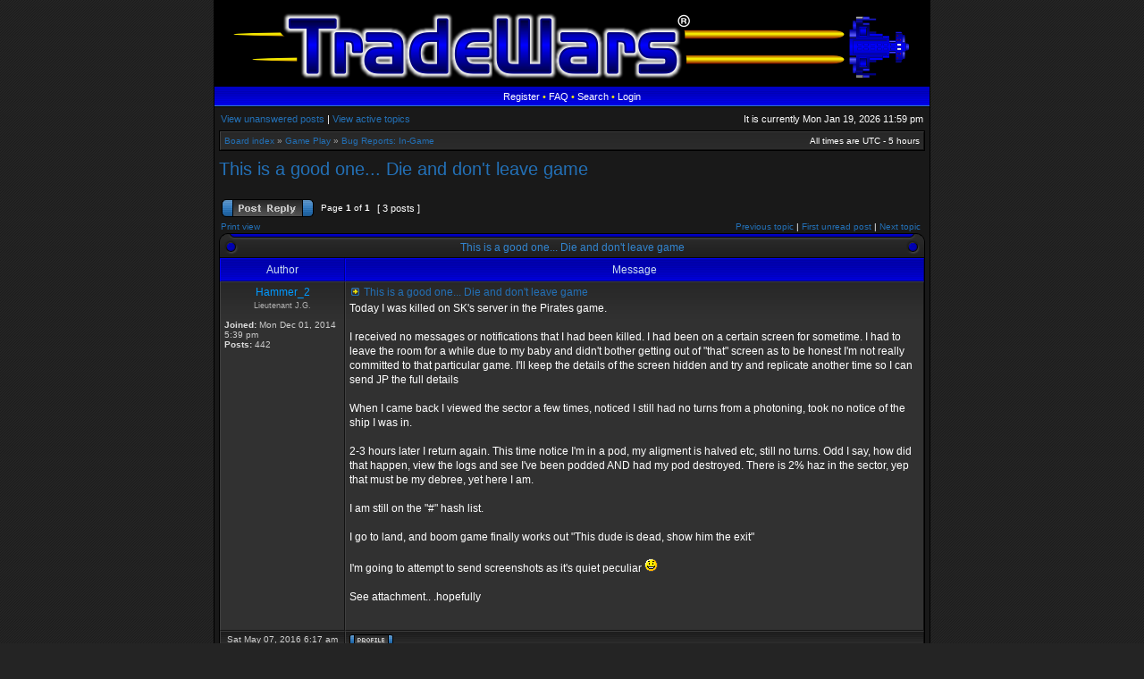

--- FILE ---
content_type: text/html; charset=UTF-8
request_url: https://www.classictw.com/viewtopic.php?f=44&t=34859&view=unread
body_size: 5932
content:
<!DOCTYPE html PUBLIC "-//W3C//DTD XHTML 1.0 Transitional//EN" "http://www.w3.org/TR/xhtml1/DTD/xhtml1-transitional.dtd">
<html xmlns="http://www.w3.org/1999/xhtml" dir="ltr" lang="en-gb" xml:lang="en-gb">
<head>

<meta http-equiv="X-UA-Compatible" content="IE=edge,chrome=1" />
<meta http-equiv="content-type" content="text/html; charset=UTF-8" />
<meta http-equiv="content-language" content="en-gb" />
<meta http-equiv="content-style-type" content="text/css" />
<meta http-equiv="imagetoolbar" content="no" />

<title>www.ClassicTW.com - View topic - This is a good one... Die and don't leave game</title>

<link rel="alternate" type="application/atom+xml" title="Feed - www.ClassicTW.com" href="https://www.classictw.com/feed.php" /><link rel="alternate" type="application/atom+xml" title="Feed - News" href="https://www.classictw.com/feed.php?mode=news" /><link rel="alternate" type="application/atom+xml" title="Feed - All forums" href="https://www.classictw.com/feed.php?mode=forums" /><link rel="alternate" type="application/atom+xml" title="Feed - New Topics" href="https://www.classictw.com/feed.php?mode=topics" /><link rel="alternate" type="application/atom+xml" title="Feed - Active Topics" href="https://www.classictw.com/feed.php?mode=topics_active" /><link rel="alternate" type="application/atom+xml" title="Feed - Forum - Bug Reports: In-Game" href="https://www.classictw.com/feed.php?f=44" /><link rel="alternate" type="application/atom+xml" title="Feed - Topic - This is a good one... Die and don't leave game" href="https://www.classictw.com/feed.php?f=44&amp;t=34859" />

<link rel="stylesheet" href="./styles/acidtech/theme/stylesheet.css" type="text/css" />
<!--[if IE]>
<link rel="stylesheet" type="text/css" href="./styles/acidtech/theme/ie7.css" />
<![endif]-->

<script type="text/javascript" src="./mobiquo/tapatalkdetect.js"></script>
<script type="text/javascript">
// <![CDATA[

	var onload_functions = new Array();
	var onunload_functions = new Array();
	var ca_main_width = '100%';



function popup(url, width, height, name)
{
	if (!name)
	{
		name = '_popup';
	}

	window.open(url.replace(/&amp;/g, '&'), name, 'height=' + height + ',resizable=yes,scrollbars=yes,width=' + width);
	return false;
}

function jumpto()
{
	var page = prompt('Enter the page number you wish to go to:', '1');
	var per_page = '';
	var base_url = '';

	if (page !== null && !isNaN(page) && page == Math.floor(page) && page > 0)
	{
		if (base_url.indexOf('?') == -1)
		{
			document.location.href = base_url + '?start=' + ((page - 1) * per_page);
		}
		else
		{
			document.location.href = base_url.replace(/&amp;/g, '&') + '&start=' + ((page - 1) * per_page);
		}
	}
}

/**
* Find a member
*/
function find_username(url)
{
	popup(url, 760, 570, '_usersearch');
	return false;
}

/**
* Mark/unmark checklist
* id = ID of parent container, name = name prefix, state = state [true/false]
*/
function marklist(id, name, state)
{
	var parent = document.getElementById(id);
	if (!parent)
	{
		eval('parent = document.' + id);
	}

	if (!parent)
	{
		return;
	}

	var rb = parent.getElementsByTagName('input');
	
	for (var r = 0; r < rb.length; r++)
	{
		if (rb[r].name.substr(0, name.length) == name)
		{
			rb[r].checked = state;
		}
	}
}



	/**
	* New function for handling multiple calls to window.onload and window.unload by pentapenguin
	*/
	window.onload = function()
	{
		for (var i = 0; i < onload_functions.length; i++)
		{
			eval(onload_functions[i]);
		}
	}

	window.onunload = function()
	{
		for (var i = 0; i < onunload_functions.length; i++)
		{
			eval(onunload_functions[i]);
		}
	}


if(navigator.userAgent && navigator.userAgent.indexOf('Mac OS X') > 0)
{
	document.write('<link rel="stylesheet" href="./styles/acidtech/theme/mac.css" type="text/css" />');
}

// ]]>
</script>
<script type="text/javascript" src="./styles/acidtech/template/ca_scripts.js"></script>
</head>
<body class="ltr">

<a name="top"></a>

<table border="0" cellspacing="0" cellpadding="0" width="100%" id="maintable" align="center">
<tr>
	<td id="logorow" align="center"><div id="logo-left"><div id="logo-right">
		<a href="./index.php?sid=4ddd0f5d54db34735771fb4e124d9470"><img src="./styles/acidtech/imageset/site_logo.gif" alt="" title="" /></a>
	</div></div></td>
</tr>
<tr>
	<td class="navrow">
		<a href="./ucp.php?mode=register&amp;sid=4ddd0f5d54db34735771fb4e124d9470">Register</a> &#8226; 
		<a href="./faq.php?sid=4ddd0f5d54db34735771fb4e124d9470">FAQ</a>
		 &#8226; <a href="./search.php?sid=4ddd0f5d54db34735771fb4e124d9470">Search</a> &#8226; <a href="./ucp.php?mode=login&amp;sid=4ddd0f5d54db34735771fb4e124d9470">Login</a>
	</td>
</tr>
<tr>
	<td id="contentrow">



    <table width="100%" cellspacing="0">
    <tr>
        <td class="gensmall">
            <a href="./search.php?search_id=unanswered&amp;sid=4ddd0f5d54db34735771fb4e124d9470">View unanswered posts</a> | <a href="./search.php?search_id=active_topics&amp;sid=4ddd0f5d54db34735771fb4e124d9470">View active topics</a>
        </td>
        <td class="gensmall" align="right">
            It is currently Mon Jan 19, 2026 11:59 pm<br />
            
        </td>
    </tr>
    </table>

	<table class="tablebg breadcrumb" width="100%" cellspacing="0" cellpadding="0" style="margin-top: 5px;">
	<tr>
		<td class="row1">
			<p class="breadcrumbs"><a href="./index.php?sid=4ddd0f5d54db34735771fb4e124d9470">Board index</a> &#187; <a href="./viewforum.php?f=46&amp;sid=4ddd0f5d54db34735771fb4e124d9470">Game Play</a> &#187; <a href="./viewforum.php?f=44&amp;sid=4ddd0f5d54db34735771fb4e124d9470">Bug Reports: In-Game</a></p>
			<p class="datetime">All times are UTC - 5 hours </p>
		</td>
	</tr>
	</table>

	<br />

<div id="pageheader">
	<h2><a class="titles" href="./viewtopic.php?f=44&amp;t=34859&amp;sid=4ddd0f5d54db34735771fb4e124d9470">This is a good one... Die and don't leave game</a></h2>


</div>

<br clear="all" /><br />

<div id="pagecontent">

	<table width="100%" cellspacing="1">
	<tr>
		
			<td align="left" valign="middle" nowrap="nowrap">
				<a href="./posting.php?mode=reply&amp;f=44&amp;t=34859&amp;sid=4ddd0f5d54db34735771fb4e124d9470"><img src="./styles/acidtech/imageset/en/button_topic_reply.gif" width="103" height="20" alt="Reply to topic" title="Reply to topic" /></a>
			</td>
		
			<td class="nav" valign="middle" nowrap="nowrap">&nbsp;Page <strong>1</strong> of <strong>1</strong><br /></td>
			<td class="gensmall" nowrap="nowrap">&nbsp;[ 3 posts ]&nbsp;</td>
			<td class="gensmall" width="100%" align="right" nowrap="nowrap"></td>
		
	</tr>
	</table>

			<table width="100%" cellspacing="0">
			<tr>
				<td class="nav" nowrap="nowrap">
				<a href="./viewtopic.php?f=44&amp;t=34859&amp;sid=4ddd0f5d54db34735771fb4e124d9470&amp;view=print" title="Print view">Print view</a>
				</td>
				<td class="nav" align="right" nowrap="nowrap"><a href="./viewtopic.php?f=44&amp;t=34859&amp;view=previous&amp;sid=4ddd0f5d54db34735771fb4e124d9470">Previous topic</a> | <a href="#unread">First unread post</a> | <a href="./viewtopic.php?f=44&amp;t=34859&amp;view=next&amp;sid=4ddd0f5d54db34735771fb4e124d9470">Next topic</a>&nbsp;</td>
			</tr>
			</table>

	
	<div class="cap-div"><div class="cap-left"><div class="cap-right">&nbsp;This is a good one... Die and don't leave game&nbsp;</div></div></div>
	<table class="tablebg" width="100%" cellspacing="0">
        
        <tr>
            <th>Author</th>
            <th width="100%">Message</th>
        </tr>
        <tr class="row1">

			<td align="center" valign="top" class="row">
				<a name="unread"></a><a name="p247365"></a>
				<div class="postauthor" style="color: #0099FF">Hammer_2</div>
				<div class="posterrank">Lieutenant J.G.</div>

				<div class="postdetails">
					<br /><b>Joined:</b> Mon Dec 01, 2014 5:39 pm<br /><b>Posts:</b> 442
				</div>
				<img src="./styles/acidtech/theme/images/spacer.gif" width="120" height="1" alt="" />
			</td>
			<td width="100%" height="25" class="row" valign="top">
				<div style="float: right;"></div>
				<div class="postsubject"><a href="./viewtopic.php?p=247365&amp;sid=4ddd0f5d54db34735771fb4e124d9470#p247365"><img src="./styles/acidtech/imageset/icon_topic_newest.gif" width="13" height="9" alt="Unread post" title="Unread post" /></a>&nbsp;This is a good one... Die and don't leave game</div>

					

						<div class="postbody">Today I was killed on SK's server in the Pirates game. <br /><br />I received no messages or notifications that I had been killed. I had been on a certain screen for sometime. I had to leave the room for a while due to my baby and didn't bother getting out of &quot;that&quot; screen as to be honest I'm not really committed to that particular game. I'll keep the details of the screen hidden and try and replicate another time so I can send JP the full details<br /><br />When I came back I viewed the sector a few times, noticed I still had no turns from a photoning, took no notice of the ship I was in.<br /><br />2-3 hours later I return again. This time notice I'm in a pod, my aligment is halved etc, still no turns. Odd I say, how did that happen, view the logs and see I've been podded AND had my pod destroyed. There is 2% haz in the sector, yep that must be my debree, yet here I am.<br /><br />I am still on the &quot;#&quot; hash list.<br /><br />I go to land, and boom game finally works out &quot;This dude is dead, show him the exit&quot;<br /><br />I'm going to attempt to send screenshots as it's quiet peculiar <img src="./images/smilies/icon_smile.gif" alt=":)" title="Smile" /><br /><br />See attachment.. .hopefully</div>

					<br clear="all" /><br />
			</td>
		</tr>

		<tr class="row1">

			<td class="postbottom" align="center">Sat May 07, 2016 6:17 am</td>
			<td class="postbottom postbuttons" valign="middle">
				
					<div style="float: right">
					
					</div>
				<a href="./memberlist.php?mode=viewprofile&amp;u=30037&amp;sid=4ddd0f5d54db34735771fb4e124d9470"><img src="./styles/acidtech/imageset/en/icon_user_profile.gif" width="49" height="13" alt="Profile" title="Profile" /></a> 
			</td>
    	
		</tr>
	
	<tr>
		<td class="spacer" colspan="2" height="1"><img src="./styles/acidtech/theme/images/spacer.gif" alt="" width="1" height="1" /></td>
	</tr>
	<tr class="row2">

			<td align="center" valign="top" class="row">
				<a name="p247366"></a>
				<div class="postauthor" style="color: #0099FF">Star Killer</div>
				<div class="posterrank">Commander</div><div class="postavatar"><img src="./download/file.php?avatar=29921_1485580868.gif" width="118" height="54" alt="User avatar" /></div>

				<div class="postdetails">
					<br /><b>Joined:</b> Wed May 01, 2013 11:28 pm<br /><b>Posts:</b> 1350<br /><b>Location:</b> Rural Indiana
				</div>
				<img src="./styles/acidtech/theme/images/spacer.gif" width="120" height="1" alt="" />
			</td>
			<td width="100%" height="25" class="row" valign="top">
				<div style="float: right;"></div>
				<div class="postsubject"><a href="./viewtopic.php?p=247366&amp;sid=4ddd0f5d54db34735771fb4e124d9470#p247366"><img src="./styles/acidtech/imageset/icon_topic_newest.gif" width="13" height="9" alt="Unread post" title="Unread post" /></a>&nbsp;Re: This is a good one... Die and don't leave game</div>

					

						<div class="postbody"><div class="quotewrapper"><div class="quotetitle">Hammer_2 wrote:</div><div class="quotecontent">Today I was killed on SK's server in the Pirates game. <br /><br />I received no messages or notifications that I had been killed. I had been on a certain screen for sometime. I had to leave the room for a while due to my baby and didn't bother getting out of &quot;that&quot; screen as to be honest I'm not really committed to that particular game. I'll keep the details of the screen hidden and try and replicate another time so I can send JP the full details<br /><br />When I came back I viewed the sector a few times, noticed I still had no turns from a photoning, took no notice of the ship I was in.<br /><br />2-3 hours later I return again. This time notice I'm in a pod, my aligment is halved etc, still no turns. Odd I say, how did that happen, view the logs and see I've been podded AND had my pod destroyed. There is 2% haz in the sector, yep that must be my debree, yet here I am.<br /><br />I am still on the &quot;#&quot; hash list.<br /><br />I go to land, and boom game finally works out &quot;This dude is dead, show him the exit&quot;<br /><br />I'm going to attempt to send screenshots as it's quiet peculiar <img src="./images/smilies/icon_smile.gif" alt=":)" title="Smile" /><br /><br />See attachment.. .hopefully</div></div><br /><br />And the server side log shows:<br />Extern completed normally...<br />-=-=-=-=-=-=-=-=-=-=-=-=-=-=-=-=-=-=-=-=-=-=-=-=-=-=-=-=-<br />12:00:19 AM 05/07/2016  Iron Ranger(1): Ran Tradewars 2002.<br />03:37:51 AM 05/07/2016 Hammer(9): Normal exit<br />03:38:16 AM 05/07/2016 Hammer(9): Ran Tradewars 2002.<br />03:42:07 AM 05/07/2016 zep DESTROYED Hammer's ship in Tradewars<br />03:42:10 AM 05/07/2016 zep DESTROYED Hammer's ship in Tradewars<br />06:00:14 AM 05/07/2016 Hammer(9): Normal exit<br /><br />sounds like a timing issue. when i moved the server from my home to the remote server i kept all the settings that i used for the slower machine since I don't like making changes to active games. so my guess is that is what has happened in this case. the two and a half hours you where still in the game after being killed is interesting but im pretty sure this log would have showed the same if you where sitting at the &quot;T&quot; menu all the time.<br /><br /><br /><br />sk</div>

					
						<span class="postbody signature"><br /><span class="line">_________________</span><br /><span style="color: #0040FF">Star Killer</span><br /><span style="color: #00BFFF">USA(RETIRED)</span><br /><span style="color: #0040FF">Loyalty Above All Else Except Honor</span><br /><span style="color: #00BFFF">Playing with integrity is more important than winning</span><br /><span style="color: #FF4000">HHT 2015 Champs: Cloud09</span><br /><span style="color: #00FF00">2015 Lottery Tournament Winning Team Member</span><br /><span style="color: #00BFFF">2016 Big Game Draft Tournament Winning Team Member </span><br /><span style="color: #FF4000">HHT 2016 Champs: Cloud09</span><br /><span style="color: #FF4000">HHT 2021 Champs(Just For Showing Up)</span>      <br /><span style="color: #FF4000">HHT 2022 Champs(For 90mins of Play)</span><br />                                                                          <br /><span style="color: #0040FF">Star Killer's Ice9 TWGS</span><br /><span style="color: #00BFFF">Viper's Pit V1 TWGS</span><br /><span style="color: #0040FF">Website: <!-- m --><a class="postlink" href="http://sk-twgs.com">http://sk-twgs.com</a><!-- m --></span><br /><span style="color: #00BFFF">Email: <!-- e --><a href="mailto:starkillerstwgs@yahoo.com">starkillerstwgs@yahoo.com</a><!-- e --></span><br /><span style="color: #0040FF">Discord: Star Killer#0358</span><br /><span style="color: #00BFFF">Ice 9 V2 TWGS: SK-TWGS.COM PORT 2002</span><br /><span style="color: #0040FF">Viper's Pit V1 TWGS: V1.SK-TWGS.COM PORT 23</span><br /><span style="color: #00BFFF">Now The Fastest TWGS in the West</span><br /><span style="color: #0040FF">https://www.facebook.com/StarKillersTradeWars/</span><br /><span style="color: #00BFFF">To help offset the server(s) hosting bill donate via PayPal to: <!-- e --><a href="mailto:starkillerstwgs@yahoo.com">starkillerstwgs@yahoo.com</a><!-- e --></span></span>
					<br clear="all" /><br />
			</td>
		</tr>

		<tr class="row2">

			<td class="postbottom" align="center">Sat May 07, 2016 11:24 am</td>
			<td class="postbottom postbuttons" valign="middle">
				
					<div style="float: right">
					
					</div>
				<a href="./memberlist.php?mode=viewprofile&amp;u=29921&amp;sid=4ddd0f5d54db34735771fb4e124d9470"><img src="./styles/acidtech/imageset/en/icon_user_profile.gif" width="49" height="13" alt="Profile" title="Profile" /></a> <a href="http://www.sk-twgs.com"><img src="./styles/acidtech/imageset/icon_contact_www.gif" width="36" height="13" alt="WWW" title="WWW" /></a> 
			</td>
    	
		</tr>
	
	<tr>
		<td class="spacer" colspan="2" height="1"><img src="./styles/acidtech/theme/images/spacer.gif" alt="" width="1" height="1" /></td>
	</tr>
	<tr class="row1">

			<td align="center" valign="top" class="row">
				<a name="p247373"></a>
				<div class="postauthor" style="color: #0099FF">Hammer_2</div>
				<div class="posterrank">Lieutenant J.G.</div>

				<div class="postdetails">
					<br /><b>Joined:</b> Mon Dec 01, 2014 5:39 pm<br /><b>Posts:</b> 442
				</div>
				<img src="./styles/acidtech/theme/images/spacer.gif" width="120" height="1" alt="" />
			</td>
			<td width="100%" height="25" class="row" valign="top">
				<div style="float: right;"></div>
				<div class="postsubject"><a href="./viewtopic.php?p=247373&amp;sid=4ddd0f5d54db34735771fb4e124d9470#p247373"><img src="./styles/acidtech/imageset/icon_topic_newest.gif" width="13" height="9" alt="Unread post" title="Unread post" /></a>&nbsp;Re: This is a good one... Die and don't leave game</div>

					

						<div class="postbody">Yeah, I had exited and entered the game,<br /><br />decided to look at my personal game mail/messages.<br /><br />Figured I should get on the planet as I'm in a privateer<br /><br />Left room, got kill as suspected I might but kinda just forgot lol<br /><br />Came back, could view sector etc, until I landed and the game did some updates and worked out I was dead.<br /><br />I wouldn't be surprised if this happens in all games. It's a bit like when you moth a sector draining a cannon. THe fuel ore on the planet doesn't update until you attempt to land. So if the people you are mothing are out of the game for a few days they instantly get that few days of ore back. <br />That one has caught me out before.<br /><br />WOuld be easy to test. Not sure if I would have been getting new game messages or subspace talk etc when I was &quot;in limbo&quot;.</div>

					<br clear="all" /><br />
			</td>
		</tr>

		<tr class="row1">

			<td class="postbottom" align="center">Sat May 07, 2016 9:13 pm</td>
			<td class="postbottom postbuttons" valign="middle">
				
					<div style="float: right">
					
					</div>
				<a href="./memberlist.php?mode=viewprofile&amp;u=30037&amp;sid=4ddd0f5d54db34735771fb4e124d9470"><img src="./styles/acidtech/imageset/en/icon_user_profile.gif" width="49" height="13" alt="Profile" title="Profile" /></a> 
			</td>
    	
		</tr>
	
	<tr>
		<td class="spacer" colspan="2" height="1"><img src="./styles/acidtech/theme/images/spacer.gif" alt="" width="1" height="1" /></td>
	</tr>
	
	<tr>
		<td class="cat" colspan="2" align="center"><form name="viewtopic" method="post" action="./viewtopic.php?f=44&amp;t=34859&amp;sid=4ddd0f5d54db34735771fb4e124d9470"><span class="gensmall">Display posts from previous:</span> <select name="st" id="st"><option value="0" selected="selected">All posts</option><option value="1">1 day</option><option value="7">7 days</option><option value="14">2 weeks</option><option value="30">1 month</option><option value="90">3 months</option><option value="180">6 months</option><option value="365">1 year</option></select>&nbsp;<span class="gensmall">Sort by</span> <select name="sk" id="sk"><option value="a">Author</option><option value="t" selected="selected">Post time</option><option value="s">Subject</option></select> <select name="sd" id="sd"><option value="a" selected="selected">Ascending</option><option value="d">Descending</option></select>&nbsp;<input class="btnlite" type="submit" value="Go" name="sort" /></form></td>
	</tr>
	
	</table>
	

	<table width="100%" cellspacing="1">
	<tr>
		
			<td align="left" valign="middle" nowrap="nowrap">
				<a href="./posting.php?mode=reply&amp;f=44&amp;t=34859&amp;sid=4ddd0f5d54db34735771fb4e124d9470"><img src="./styles/acidtech/imageset/en/button_topic_reply.gif" width="103" height="20" alt="Reply to topic" title="Reply to topic" /></a>&nbsp;
			</td>
		
			<td class="nav" valign="middle" nowrap="nowrap">&nbsp;Page <strong>1</strong> of <strong>1</strong><br /></td>
			<td class="gensmall" nowrap="nowrap">&nbsp;[ 3 posts ]&nbsp;</td>
			<td class="gensmall" width="100%" align="right" nowrap="nowrap"></td>
		
	</tr>
	</table>

</div>



<div id="pagefooter"></div>

<table class="tablebg breadcrumb" width="100%" cellspacing="0" cellpadding="0" style="margin-top: 5px;">
	<tr>
		<td class="row1">
			<p class="breadcrumbs"><a href="./index.php?sid=4ddd0f5d54db34735771fb4e124d9470">Board index</a> &#187; <a href="./viewforum.php?f=46&amp;sid=4ddd0f5d54db34735771fb4e124d9470">Game Play</a> &#187; <a href="./viewforum.php?f=44&amp;sid=4ddd0f5d54db34735771fb4e124d9470">Bug Reports: In-Game</a></p>
			<p class="datetime">All times are UTC - 5 hours </p>
		</td>
	</tr>
	</table>
	<br clear="all" />

	<table class="tablebg" width="100%" cellspacing="0">
	<tr>
		<td class="cat"><h4>Who is online</h4></td>
	</tr>
	<tr>
		<td class="row1"><p class="gensmall">Users browsing this forum: No registered users and 10 guests</p></td>
	</tr>
	</table>


<br clear="all" />

<table width="100%" cellspacing="1">
<tr>
	<td width="40%" valign="top" nowrap="nowrap" align="left"></td>
	<td align="right" valign="top" nowrap="nowrap"><span class="gensmall">You <strong>cannot</strong> post new topics in this forum<br />You <strong>cannot</strong> reply to topics in this forum<br />You <strong>cannot</strong> edit your posts in this forum<br />You <strong>cannot</strong> delete your posts in this forum<br />You <strong>cannot</strong> post attachments in this forum<br /></span></td>
</tr>
</table>

<br clear="all" />

<table width="100%" cellspacing="0">
<tr>
	<td><form method="post" name="search" action="./search.php?t=34859&amp;sid=4ddd0f5d54db34735771fb4e124d9470"><span class="gensmall">Search for:</span> <input class="post" type="text" name="keywords" size="20" /> <input class="btnlite" type="submit" value="Go" /></form></td>
	<td align="right">
	<form method="post" name="jumpbox" action="./viewforum.php?sid=4ddd0f5d54db34735771fb4e124d9470" onsubmit="if(document.jumpbox.f.value == -1){return false;}">

	<table cellspacing="0" cellpadding="0" border="0">
	<tr>
		<td nowrap="nowrap"><span class="gensmall">Jump to:</span>&nbsp;<select name="f" onchange="if(this.options[this.selectedIndex].value != -1){ document.forms['jumpbox'].submit() }">

		
			<option value="-1">Select a forum</option>
		<option value="-1">------------------</option>
			<option value="57">Download TradeWars</option>
		
			<option value="56">&nbsp; &nbsp;TWGS v2.20b</option>
		
			<option value="46">Game Play</option>
		
			<option value="13">&nbsp; &nbsp;Game Play Q&amp;A</option>
		
			<option value="15">&nbsp; &nbsp;TradeWars Helpers &amp; Scripts</option>
		
			<option value="7">&nbsp; &nbsp;TradeWars 2002 Manual</option>
		
			<option value="44" selected="selected">&nbsp; &nbsp;Bug Reports: In-Game</option>
		
			<option value="47">Game Hosting</option>
		
			<option value="1">&nbsp; &nbsp;Hosting Q&amp;A</option>
		
			<option value="43">&nbsp; &nbsp;TWGS &amp; TW2002 Settings Explained</option>
		
			<option value="39">&nbsp; &nbsp;TWGS Twa Files Archive</option>
		
			<option value="45">&nbsp; &nbsp;Bug Reports: TWGS Software</option>
		
			<option value="48">Discussion</option>
		
			<option value="14">&nbsp; &nbsp;Open Discussions</option>
		
			<option value="20">&nbsp; &nbsp;Forum Announcements &amp; Support</option>
		
			<option value="19">&nbsp; &nbsp;Game Rebangs</option>
		
			<option value="52">&nbsp; &nbsp;TWGS Beta</option>
		
			<option value="25">&nbsp; &nbsp;Corporate Classifieds</option>
		
			<option value="16">&nbsp; &nbsp;Advertisements</option>
		
			<option value="58">&nbsp; &nbsp;Feature requests</option>
		
			<option value="59">&nbsp; &nbsp;Official Tournaments</option>
		
			<option value="67">&nbsp; &nbsp;Smack 2.0</option>
		

		</select>&nbsp;<input class="btnlite" type="submit" value="Go" /></td>
	</tr>
	</table>

	</form>
</td>
</tr>
</table>

<img src="./cron.php?cron_type=tidy_search&amp;sid=4ddd0f5d54db34735771fb4e124d9470" width="1" height="1" alt="cron" />

<div id="wrapfooter">
	
	<span class="copyright">
	Powered by <a href="http://www.phhpbb.com/">phpBB</a> &copy; 2000, 2002, 2005, 2007 phpBB Group.
	<br /> Designed by <a href="http://www.stsoftware.biz">wSTSoftware</a>.
	</span>
</div>

	</td>
</tr>
</table>




</body>
</html>